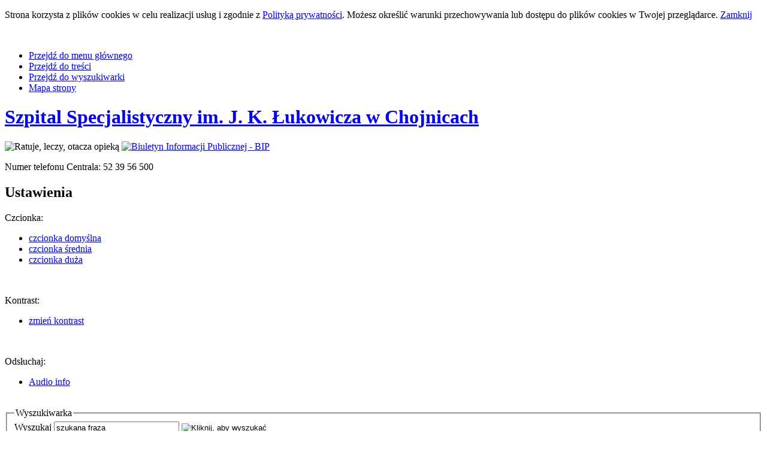

--- FILE ---
content_type: text/html; charset=utf-8
request_url: https://szpital.chojnice.pl/index.php?p=arch&idg=mg,1,28,40&s=22&action=
body_size: 8596
content:
<!DOCTYPE html PUBLIC "-//W3C//DTD XHTML 1.0 Transitional//EN" "http://www.w3.org/TR/xhtml1/DTD/xhtml1-transitional.dtd">
<html xmlns="http://www.w3.org/1999/xhtml" dir="ltr" lang="pl" xml:lang="pl">
<head>
<title>Szpital w Chojnicach - Pełny widok</title>
<meta name="description" content="Szpital Specjalistyczny im. J.K.Łukowicza w Chojnicach" />
<meta name="keywords" content="szpital,chojnice,szpital specjalistyczny,Łukowicza,zdrowie,opieka zdrowotna" />
<meta name="language" content="pl" />
<meta name="copyright" content="All Rights Reserved for szpital.chojnice.pl" />
<meta name="revisit-after" content="3 days" />
<meta name="robots" content="all" />
<meta name="robots" content="index, follow" />
<meta http-equiv="Content-Type" content="text/html; charset=utf-8" />
<meta http-equiv="imagetoolbar" content="no" />
<meta http-equiv="content-language" content="pl" />

<script type="text/javascript" src="layout/js/jquery-1.7.1.min.js"></script>
<script type="text/javascript" src="layout/js/jquery.mousewheel.js"></script>
<script type="text/javascript" src="layout/js/jquery.fancybox.js"></script>
<script type="text/javascript" src="layout/js/jquery.easing.js"></script>
<script type="text/javascript" src="layout/js/jquery.dropdown.js"></script>
<script type="text/javascript" src="layout/js/jquery.cycle.all.js"></script>
<script type="text/javascript" src="layout/js/jquery.tinycarousel.js"></script>
<script type="text/javascript" src="layout/js/common.js"></script>


<link rel="stylesheet" media="all" type="text/css" href="layout/css/fonts.css"/>
<link rel="stylesheet" media="all" type="text/css" href="layout/css/style.css"/>
<link rel="stylesheet" media="all" type="text/css" href="layout/css/jquery.fancybox-1.3.4.css"/>


<!--[if lte IE 8]>
<link rel="stylesheet" media="all" type="text/css" href="layout/css/ie.css"/>
<![endif]--> 

<link rel="shortcut icon" href="layout/images/favicon.ico" /> 
<script type="text/javascript">

  var _gaq = _gaq || [];
  _gaq.push(['_setAccount', 'UA-26561573-1']);
  _gaq.push(['_trackPageview']);

  (function() {
    var ga = document.createElement('script'); ga.type = 'text/javascript'; ga.async = true;
    ga.src = ('https:' == document.location.protocol ? 'https://ssl' : 'http://www') + '.google-analytics.com/ga.js';
    var s = document.getElementsByTagName('script')[0]; s.parentNode.insertBefore(ga, s);
  })();

</script>
</head>
<body>
<div id="cookiesMsgWrp"><div id="cookiesMsg"><p>Strona korzysta z plików cookies w celu realizacji usług i zgodnie z <a href="polityka-prywatnosci,txt,1">Polityką prywatności</a>. Możesz określić warunki przechowywania lub dostępu do plików cookies w Twojej przeglądarce. <a href="#" id="close">Zamknij</a></p></div></div>

<script type="text/javascript">
	$(document).ready(function(){  
		
		$("#close").click(function() {
	 		setCookie("cookieOK", 1, 365);
			$("#cookiesMsg").hide();
			return false;
		});
				
	}); 

</script>
<script src="https://cdn.asystentpacjenta.pl/current/patient-assistant-widget-init.js"> </script>
<script> PatientAssistantWidgetFileJS('ff7ae830', 'widget'); </script>﻿<a name="top" id="top"></a>

	<ul class="nav">
		<li><a href="#mm" tabindex="1" >Przejdź do menu głównego</a></li> 
		<li><a href="#txt" tabindex="2">Przejdź do treści</a></li>
		<li><a href="#srch" tabindex="3">Przejdź do wyszukiwarki</a></li>
		<li><a href="index.php?p=map" tabindex="4">Mapa strony</a></li>
	</ul>	
  
    <div id="headerHand">
   		<div id="header">
			<h1 id="logo"><a href="index.php" title="Strona główna"><img src="layout/images/szpitalLogo.png" alt="" />Szpital Specjalistyczny <span>im. J. K. Łukowicza</span> <span class="city">w Chojnicach</span></a></h1>            
            <img class="cite" src="layout/images/imgCite.png" alt="Ratuje, leczy, otacza opieką"/>
            
            <a href="http://bip.szpital.chojnice.pl/" class="bip" target="_blank"><img src="layout/images/logoBIP.png" alt="Biuletyn Informacji Publicznej - BIP" /></a>
            
            <div id="telefon">
                <p> <span class="hide">Numer telefonu </span>Centrala:
               		<span><span>52</span> 39 56 500</span>
                </p>
            </div>
                        
            <h2 class="hide">Ustawienia</h2>
            <div id="fontWrapper">
                <p>Czcionka:</p><ul><li><a href="ch_style.php?style=0" class="fontDefault" title="czcionka domyślna"><span class="hide">czcionka </span>domyślna</a></li><li><a href="ch_style.php?style=r1" class="fontBigger" title="czcionka średnia"><span class="hide">czcionka </span>średnia</a></li><li><a href="ch_style.php?style=r2" class="fontBig" title="czcionka duża"><span class="hide">czcionka </span>duża</a></li></ul>                <br class="clear" />
            </div>
            
            <div id="contrastWrapper">
                <p>Kontrast:</p><ul><li><a href="ch_style.php?contr=2" class="contrast" title="zmień kontrast">zmień kontrast</a></li></ul>                <br class="clear" />
            </div>            
           
            <div id="audioWrapper">
              <p>Odsłuchaj:</p>
                <ul>
               	 <li><a href="audio.php" class="audioinfo" title="Informacja audio">Audio info</a></li>
                </ul>
                <br class="clear" />
            </div>  
                       
            <a name="srch" id="srch"></a>
            <div id="searchWrapper">
                <form name="f_szukaj" method="get" action="index.php#txt">
                    <input name="p" type="hidden" value="search" />
                    <fieldset>  
                    <legend class="hide">Wyszukiwarka</legend>
                        <label for="kword" class="hide">Wyszukaj</label>
                        <input type="text" id="kword" class="isearch" title="Tutaj wpisz szukaną frazę" name="kword" size="24" maxlength="40" value="szukana fraza" onfocus="if (this.value=='szukana fraza') {this.value=''};" onblur="if (this.value=='') {this.value='szukana fraza'};"/>
                        <input type="image" name="search" value="Szukaj" alt="Kliknij, aby wyszukać" title="Kliknij, aby wyszukać" class="isearchb" src="layout/images/butSearch.png"/>
                        <div class="clear"></div>
                    </fieldset>  
                </form>		
            </div>	
          
        <a name="mm" id="mm"></a>
        <h2 class="hide">Menu główne</h2>
        <ul id="nav"><li><a href="o-nas,m,mg,1,20" class="sel">O&nbsp;nas<span></span></a><span class="icobut"></span><ul><li><a href="index.php?p=m&amp;idg=mg,1,20" >Dyrekcja<span></span></a></li><li><a href="index.php?p=m&amp;idg=mg,1,21" >Rada&nbsp;Społeczna<span></span></a></li><li><a href="index.php?p=m&amp;idg=mg,1,22" >Związki&nbsp;Zawodowe<span></span></a></li><li><a href="index.php?p=m&amp;idg=mg,1,23" >Historia&nbsp;szpitala<span></span></a></li><li><a href="index.php?p=m&amp;idg=mg,1,26" >Praca<span></span></a></li><li><a href="index.php?p=m&amp;idg=mg,1,27" >Jakość&nbsp;i&nbsp;certyfikaty<span></span></a></li><li><a href="index.php?p=m&amp;idg=mg,1,28" class="sel">Aktualności<span></span></a></li><li><a href="index.php?p=m&amp;idg=mg,1,29" >Galeria<span></span></a></li><li><a href="index.php?p=m&amp;idg=mg,1,30" >Po&nbsp;godzinach…<span></span></a></li><li><a href="index.php?p=m&amp;idg=mg,1,164" >Procedura&nbsp;zgłoszeń&nbsp;wewnętrznych<span></span></a></li><li><a href="index.php?p=m&amp;idg=mg,1,165" >ZDARZENIA&nbsp;NIEPOŻĄDANE<span></span></a></li></ul></li><li><a href="index.php?p=m&amp;idg=mg,2,163" >Szpital<span></span></a><span class="icobut"></span><ul><li><a href="index.php?p=m&amp;idg=mg,2,78" >Oddziały&nbsp;szpitalne<span></span></a></li><li><a href="index.php?p=m&amp;idg=mg,2,163" >STAŻE&nbsp;KIERUNKOWE,&nbsp;PRAKTYKI,&nbsp;WOLONTARIAT<span></span></a></li><li><a href="index.php?p=m&amp;idg=mg,2,79" >Poradnie&nbsp;specjalistyczne<span></span></a></li><li><a href="index.php?p=m&amp;idg=mg,2,147" >Kompleksowa&nbsp;ambulatoryjna&nbsp;opieka&nbsp;specjalistyczna&nbsp;nad&nbsp;pacjentem&nbsp;z&nbsp;cukrzycą<span></span></a></li><li><a href="index.php?p=m&amp;idg=mg,2,81" >Podstawowa&nbsp;opieka&nbsp;zdrowotna<span></span></a></li><li><a href="index.php?p=m&amp;idg=mg,2,166" >Pielęgniarka&nbsp;POZ<span></span></a></li><li><a href="index.php?p=m&amp;idg=mg,2,141" >Nocna&nbsp;i&nbsp;świąteczna&nbsp;opieka&nbsp;zdrowotna<span></span></a></li><li><a href="index.php?p=m&amp;idg=mg,2,80" >Pracownie&nbsp;i&nbsp;zakłady<span></span></a></li><li><a href="index.php?p=m&amp;idg=mg,2,82" >Dział&nbsp;rehabilitacji<span></span></a></li><li><a href="index.php?p=m&amp;idg=mg,2,83" >Centralne&nbsp;Laboratorium&nbsp;Diagnostyczne<span></span></a></li><li><a href="index.php?p=m&amp;idg=mg,2,84" >Apteka&nbsp;szpitalna<span></span></a></li><li><a href="index.php?p=m&amp;idg=mg,2,85" >Dział&nbsp;epidemiologii<span></span></a></li><li><a href="index.php?p=m&amp;idg=mg,2,86" >Centralna&nbsp;sterylizacja&nbsp;i&nbsp;stacja&nbsp;łóżek<span></span></a></li></ul></li><li><a href="administracja,m,mg,3,155" >Administracja<span></span></a><span class="icobut"></span><ul><li><a href="index.php?p=m&amp;idg=mg,3,155" >Dział&nbsp;sprzętu&nbsp;medycznego<span></span></a></li><li><a href="index.php?p=m&amp;idg=mg,3,44" >Dział&nbsp;techniczno-administracyjny<span></span></a></li><li><a href="index.php?p=m&amp;idg=mg,3,45" >Dział&nbsp;personalny<span></span></a></li><li><a href="index.php?p=m&amp;idg=mg,3,46" >Dział&nbsp;ekonomiczny&nbsp;i&nbsp;dział&nbsp;księgowości<span></span></a></li><li><a href="index.php?p=m&amp;idg=mg,3,47" >Dział&nbsp;jakości&nbsp;i&nbsp;kontraktowania<span></span></a></li><li><a href="index.php?p=m&amp;idg=mg,3,48" >Dział&nbsp;informatyki<span></span></a></li><li><a href="index.php?p=m&amp;idg=mg,3,49" >Dział&nbsp;rozliczeń&nbsp;umów&nbsp;i&nbsp;statystyki&nbsp;medycznej<span></span></a></li><li><a href="index.php?p=m&amp;idg=mg,3,50" >Dział&nbsp;zamówień&nbsp;publicznych<span></span></a></li><li><a href="index.php?p=m&amp;idg=mg,3,51" >Dział&nbsp;żywienia<span></span></a></li><li><a href="index.php?p=m&amp;idg=mg,3,52" >Dział&nbsp;higieny&nbsp;szpitalnej&nbsp;i&nbsp;transportu&nbsp;wewnętrznego<span></span></a></li><li><a href="index.php?p=m&amp;idg=mg,3,54" >Dział&nbsp;BHP&nbsp;i&nbsp;PPOŻ<span></span></a></li></ul></li><li><a href="dlapacjenta,m,mg,4,159" >Pacjent<span></span></a><span class="icobut"></span><ul><li><a href="index.php?p=m&amp;idg=mg,4,144" >Karta&nbsp;praw&nbsp;i&nbsp;obowiązków&nbsp;pacjenta<span></span></a></li><li><a href="index.php?p=m&amp;idg=mg,4,156" >Zespół&nbsp;Etyczny<span></span></a></li><li><a href="index.php?p=m&amp;idg=mg,4,159" >NAWIGATOR&nbsp;PACJENTA<span></span></a></li><li><a href="index.php?p=m&amp;idg=mg,4,145" >Skargi&nbsp;i&nbsp;wnioski<span></span></a></li><li><a href="index.php?p=m&amp;idg=mg,4,146" >Przewodnik&nbsp;dla&nbsp;pacjenta<span></span></a></li><li><a href="index.php?p=m&amp;idg=mg,4,150" >Dziecko&nbsp;w&nbsp;szpitalu<span></span></a></li><li><a href="index.php?p=m&amp;idg=mg,4,57" >Będę&nbsp;mamą<span></span></a></li><li><a href="index.php?p=m&amp;idg=mg,4,58" >Szkoła&nbsp;rodzenia<span></span></a></li><li><a href="index.php?p=m&amp;idg=mg,4,59" >Potrzebuję&nbsp;dokumentów<span></span></a></li><li><a href="index.php?p=m&amp;idg=mg,4,148" >Cennik&nbsp;usług<span></span></a></li><li><a href="index.php?p=m&amp;idg=mg,4,60" >Co&nbsp;jest&nbsp;dowodem&nbsp;ubezpieczenia?<span></span></a></li><li><a href="index.php?p=m&amp;idg=mg,4,61" >Zasady&nbsp;prowadzenia&nbsp;kolejek&nbsp;oczekujących<span></span></a></li><li><a href="index.php?p=m&amp;idg=mg,4,62" >Sekcja&nbsp;rejestru&nbsp;–&nbsp;karty&nbsp;EKUZ<span></span></a></li><li><a href="index.php?p=m&amp;idg=mg,4,64" >Programy&nbsp;profilaktyczne<span></span></a></li><li><a href="index.php?p=m&amp;idg=mg,4,152" >Krwiodawstwo&nbsp;-&nbsp;RCKIK&nbsp;w&nbsp;Słupsku<span></span></a></li><li><a href="dobry-posilek-w-szpitalu,m,mg,4,160" >Dobry&nbsp;posiłek&nbsp;w&nbsp;szpitalu<span></span></a></li></ul></li><li><a href="index.php?p=ogl"   >Zamówienia&nbsp;publiczne<span></span></a></li><li><a href="kontakt,m,mg,6,7" >Kontakt<span></span></a><span class="icobut"></span><ul><li><a href="dane-adresowe,m,mg,6,7" >Dane&nbsp;adresowe<span></span></a></li><li><a href="mapka-dojazdu,m,mg,6,8" >Mapka&nbsp;dojazdu<span></span></a></li><li><a href="spis-telefonow,m,mg,6,9" >Spis&nbsp;telefonów<span></span></a></li></ul></li></ul>                                
    	</div>

        <div class="clear"></div>
	</div>
	
	<script type="text/javascript">
        $("#nav").accessibleDropDown();
    </script>   <div id="maincontent"><div id="contenthand"><div id="pathWrapper"><p><span class="hide">Jesteś tutaj:</span><span class="path"><a href="index.php" title="Strona główna" rel="nofollow">Strona główna</a><span class="pathSep"> / </span><a href="/index.php?p=m&amp;idg=mg,1"  rel="nofollow">O nas</a><span class="pathSep"> / </span><a href="/index.php?p=m&amp;idg=mg,1,28"  rel="nofollow">Aktualności</a><span class="pathSep"> / </span><a href="/index.php?p=m&amp;idg=mg,1,28,40" class="lpath" rel="nofollow">Archiwum</a><span class="pathSep"> / </span> Pełny widok</span></p></div><div id="menuWrapper">
<h2 class="hide">Menu dla dzialu Archiwum</h2><ul><li><a href="index.php?p=m&amp;idg=mg,1,20" >Dyrekcja<span></span></a></li><li><a href="index.php?p=m&amp;idg=mg,1,21" >Rada Społeczna<span></span></a></li><li><a href="index.php?p=m&amp;idg=mg,1,22" >Związki Zawodowe<span></span></a></li><li><a href="index.php?p=m&amp;idg=mg,1,23" >Historia szpitala<span></span></a></li><li><a href="index.php?p=m&amp;idg=mg,1,26" >Praca<span></span></a></li><li><a href="index.php?p=m&amp;idg=mg,1,27,31" >Jakość i certyfikaty<span></span></a></li><li><a href="index.php?p=m&amp;idg=mg,1,28" class="sel">Aktualności<span></span></a></li><li><a href="index.php?p=m&amp;idg=mg,1,29" >Galeria<span></span></a></li><li><a href="index.php?p=m&amp;idg=mg,1,30,41" >Po godzinach…<span></span></a></li><li><a href="index.php?p=m&amp;idg=mg,1,164" >Procedura zgłoszeń wewnętrznych<span></span></a></li><li><a href="index.php?p=m&amp;idg=mg,1,165" >ZDARZENIA NIEPOŻĄDANE<span></span></a></li></ul><div class="bgBotLeftMenu"></div>    
</div><div id="content"><a name="txt" id="txt"></a><h2 class="header"><span></span>Pelny widok - Archiwum</h2><div class="news_hand_arch"><div class="news_date">2007-11-13</div><h3 class="news"><a href="index.php?p=new&amp;idg=mg,1,28,40&amp;id=248&amp;action=show"  >SZKOŁA RODZENIA!</a></h3><div><img src="/container/20071113/1.jpg" align="left" border="1" vspace="10" width="80" hspace="10"> 
<p align="center"><strong><font color="#cc6666" size="4">SZKOŁA RODZENIA!!</font></strong></p>
<p>Nasz szpital&nbsp;zaprasza przyszłe mamy do uczestnictwa w <b style="">BEZPŁATNYCH</b> zajęciach w <b style="">SZKOLE RODZENIA</b>. Przeprowadzane&nbsp;zajęcia ułatwiają przyszłym rodzicom przygotować się na przyjście dziecka oraz pomagają w pielęgnacji noworodka.</p>
<p class="MsoNormal" style="margin: 0cm 0cm 0pt;">Szczegółowych informacji na temat szkoły rodzenia oraz harmonogramu zajęć udzielają doświadczone położne pod numerem telefonu: <b style="">(052) 39 56&nbsp;770</b>.</p>
<p>&nbsp;</p></div><p class="amore"><a href="index.php?p=new&amp;idg=mg,1,28,40&amp;id=248&amp;action=show"   class="moreLink">Więcej <span class="hide"> o SZKOŁA RODZENIA!</span></a></p><div class="clear"></div></div><div class="news_hand_arch"><div class="news_date">2007-10-30</div><h3 class="news"><a href="index.php?p=new&amp;idg=mg,1,28,40&amp;id=249&amp;action=show"  >Zjazd Pielęgniarek i Położnych</a></h3><div><DIV style="FONT-FAMILY: Verdana"><FONT size=2>W dniach 27 i 28 października Delegaci ze szpitala uczestniczyli w XXI Okręgowym Sprawozdawczo-Wyborczym Zjeździe Pielęgniarek i Położnych w Gdańsku.</FONT></DIV>
<DIV style="FONT-FAMILY: Verdana"><FONT size=2>W wyniku głosowania Przewodniczącą OIPiP w Gdańsku została wybrana mgr D. Adamczyk-Wiśniewska.<BR>Nasi Delegaci także będą zasiadać w Organach OIPiP i tak w:</FONT></DIV>
<DIV style="FONT-FAMILY: Verdana"><FONT size=2>Radzie OIPiP - mgr E. Wodzikowska - Pielęgniarka Naczelna</FONT></DIV>
<DIV style="FONT-FAMILY: Verdana"><FONT size=2>Sądzie OIPiP - H. Rekowska - specjalista pielęgniarstwa ginekologiczno-położniczego</FONT></DIV>
<DIV style="FONT-FAMILY: Verdana"><FONT size=2>Komisji Rewizyjnej - A. Parzątka Lipinski - specjalista pielęgniarstwa anestezjologicznego i intensywnej terapii</FONT></DIV></div><p class="amore"><a href="index.php?p=new&amp;idg=mg,1,28,40&amp;id=249&amp;action=show"   class="moreLink">Więcej <span class="hide"> o Zjazd Pielęgniarek i Położnych</span></a></p><div class="clear"></div></div><div class="news_hand_arch"><div class="news_date">2007-10-29</div><h3 class="news"><a href="index.php?p=new&amp;idg=mg,1,28,40&amp;id=250&amp;action=show"  >Konkurs na ordynatora rozstrzygnięty</a></h3><div><P align=center><STRONG>KONKURS NA ORDYNATORA ROZSTRZYGNIĘTY!</STRONG></P>
<P>W dniu 26 października został rozstrzygnięty konkurs na ordynatora Oddziału Chorób Wewnętrznych. W drodze postępowania konkursowego&nbsp;ordynatorem został Witold Armada.</P>
<P>Dyrekcja Szpitala&nbsp;składa serdeczne gratulacje!&nbsp;&nbsp;</P></div><p class="amore"><a href="index.php?p=new&amp;idg=mg,1,28,40&amp;id=250&amp;action=show"   class="moreLink">Więcej <span class="hide"> o Konkurs na ordynatora rozstrzygnięty</span></a></p><div class="clear"></div></div><div class="news_hand_arch"><div class="news_date">2007-10-25</div><h3 class="news"><a href="index.php?p=new&amp;idg=mg,1,28,40&amp;id=251&amp;action=show"  >BEZPIECZNY SZPITAL</a></h3><div><P align=center><STRONG><FONT color=#0099cc size=4></FONT></STRONG>&nbsp;</P>
<P align=center><STRONG><FONT face=Verdana color=#0099cc size=4>JESTEŚMY BEZPIECZNYM SZPITALEM!</FONT></STRONG></P>
<P><STRONG>Nasz szpital po raz kolejny wziął udział w prestiżowym rankingu "Bezpieczny szpital"</STRONG> przygotowanym przez dziennik "Rzeczpospolita" i Centrum Monitorowania Jakości w Ochronie Zdrowia.<BR>Jedną z głównych przesłanek rankingu jest dokonanie oceny całego szpitala jako instytucji. Ocenie poddawane są trzy podstawowe kryteria: zarządzanie, jakość opieki i opieka nad pacjentem. Nasz szpital zdobył 803,74 punktów na 1000 możliwych.</P>
<P>Konkurencja była ogromna bo do rankingu przystapiło aż 229 szpitali, z czego 100 zostało uhonorowanych mianem "Bezpiecznego szpitala". <STRONG>Nasza placówka zajęła 23 pozycję! Tym samym poprawiliśmy zeszłoroczny wynik o 2 miejsca.</STRONG></P></div><p class="amore"><a href="index.php?p=new&amp;idg=mg,1,28,40&amp;id=251&amp;action=show"   class="moreLink">Więcej <span class="hide"> o BEZPIECZNY SZPITAL</span></a></p><div class="clear"></div></div><div class="news_hand_arch"><div class="news_date">2007-10-24</div><h3 class="news"><a href="index.php?p=new&amp;idg=mg,1,28,40&amp;id=252&amp;action=show"  >PRZYJAZNY SZPITAL</a></h3><div><IMG hspace=10 src="/container/20071024/1.jpg" width=80 align=left vspace=10 border=1> 
<P><FONT face="Comic Sans MS" color=#cc0000 size=5></FONT>&nbsp;</P>
<P><FONT face="Comic Sans MS" color=#cc0000 size=5>NASZ SZPITAL ZNOWU<BR></FONT></P>
<P><FONT face="Comic Sans MS" color=#cc0000 size=5>W CZOŁÓWCE!!</FONT><BR></P>
<P><U>&#8222;Przyjazny Szpital&#8221;</U> to plebiscyt organizowany przez Pomorski Oddział Wojewódzki Narodowego Funduszu Zdrowia, Pomorski Urząd Wojewódzki oraz Urząd Marszałkowski. Polega on na dokonaniu ankietyzacji wśród pacjentów w&nbsp; szpitalach naszego województwa z zamiarem wyłonienia placówki najbardziej przyjaznej pacjentom. </P>
<P>Mimo, iż konkurencja była bardzo duża bo do tegorocznej walki o tytuł "Przyjaznego szpitala" stanęły aż 22 placówki województwa pomorskiego, nasz szpital zajął wysoka pozycję.<BR><STRONG>23 października w Sali Kolumnowej Muzeum Narodowego w Gdańsku pani Maria Nieżorawska<BR></STRONG><EM>(z-ca dyrektora ds. ekonomicznych)</EM> <STRONG>odebrała dyplom za uzyskanie II miejsca.</STRONG><BR></P></div><p class="amore"><a href="index.php?p=new&amp;idg=mg,1,28,40&amp;id=252&amp;action=show"   class="moreLink">Więcej <span class="hide"> o PRZYJAZNY SZPITAL</span></a></p><div class="clear"></div></div><div class="news_hand_arch"><div class="news_date">2007-10-22</div><h3 class="news"><a href="index.php?p=new&amp;idg=mg,1,28,40&amp;id=253&amp;action=show"  >PRACA DLA LEKARZY!!</a></h3><div><IMG hspace=10 src="/container/20070919/1.jpg" width=80 align=left vspace=10 border=1> 
<P>Szpital Specjalistyczny im. J. K. Łukowicza w Chojnicach zatrudni lekarzy specjalistów, w trakcie specjalizacji lub chetnych do rozpoczęcia specjalizacji w następujących dziedzinach:&nbsp;&nbsp;&nbsp; </P>
<P>PEDIATRIA<BR>NEUROLOGIA<BR>GINEKOLOGIA I POŁOŻNICTWO<BR>MEDYCYNA RATUNKOWA</P></div><p class="amore"><a href="index.php?p=new&amp;idg=mg,1,28,40&amp;id=253&amp;action=show"   class="moreLink">Więcej <span class="hide"> o PRACA DLA LEKARZY!!</span></a></p><div class="clear"></div></div><div class="news_hand_arch"><div class="news_date">2007-10-18</div><h3 class="news"><a href="index.php?p=new&amp;idg=mg,1,28,40&amp;id=254&amp;action=show"  >Święto Patrona Służby Zdrowia</a></h3><div><IMG hspace=10 src="/container/20071018/1.jpg" width=80 align=left vspace=10 border=1> 
<P>W czwartek 18 października o godz. 15<SUP>30</SUP> w kaplicy szpitala z okazji święta Patrona Służby Zdrowia - św. Łukasza Ewangelisty - lekarza,&nbsp;odbyła się&nbsp;Msza Św. w intencji wszystkich Pracowników Ochrony Zdrowia.Ceremonię uświetnił wystep chóru "Magnificat" działającego przy naszym szpitalu.</P>
<P><STRONG>Pani Maria Nieżorawska</STRONG> <EM>(Z-ca dyrektora ds. ekonomicznych)</EM><STRONG> w imieniu Dyrekcji Szpitala podziękowała wszystkim pracownikom za ofiarowane serce i ciepło, życząc wiele wytrwałości&nbsp; w dalszej pracy.</STRONG></P></div><p class="amore"><a href="index.php?p=new&amp;idg=mg,1,28,40&amp;id=254&amp;action=show"   class="moreLink">Więcej <span class="hide"> o Święto Patrona Służby Zdrowia</span></a></p><div class="clear"></div></div><div class="news_hand_arch"><div class="news_date">2007-10-10</div><h3 class="news"><a href="index.php?p=new&amp;idg=mg,1,28,40&amp;id=255&amp;action=show"  >Światowy Dzień Hospicjów i Opieki Paliatywnej</a></h3><div><IMG hspace=10 src="/container/20071010/1.jpg" width=80 align=left vspace=10 border=1> 
<P align=center><EM><STRONG><FONT color=#996600>Podaruj mi swoją dłoń,<BR>podaruj obecność,<BR>zrozumienie i miłość.<BR>Pozwól mi spokojnie odejść<BR>i pomóż moim bliskim zrozumieć...</FONT></STRONG></EM></P><EM><STRONG><FONT color=#996600></FONT></STRONG></EM>
<P align=justify><EM><STRONG><FONT color=#996600><BR></FONT></STRONG></EM>7 października 2007 roku obchodzono Światowy Dzień Hospicjów i Opieki Paliatywnej. W tym dniu w kilkuset miejscach na całym świecie zorganizowano koncerty pod wspólnym hasłem "Głos dla Hospicjów". Jest to inicjatywa, która uświadamia potrzebę wspólnej troski o umierającego człowieka. Także w Chojnicach w Bazylice Mniejszej odbyła się Msza Św. w intencji pacjentów, ich rodzin, wolontariuszy oraz pracowników Hospicjum ZNMP. Msza była koncelebrowana przez Ks. Stanisława Stolca kapelana hospicjum, opiekuna chóru Szpitala Specjalistycznego. Oprawę muzyczną Mszy Św. zapewnił występ chóru "Magnificat" działającego przy Szpitalu Specjalistycznym im. J. K. Łukowicza w Chojnicach pod kierownictwem p. Magdaleny Kosobuckiej.</P></div><p class="amore"><a href="index.php?p=new&amp;idg=mg,1,28,40&amp;id=255&amp;action=show"   class="moreLink">Więcej <span class="hide"> o Światowy Dzień Hospicjów i Opieki Paliatywnej</span></a></p><div class="clear"></div></div><div class="news_hand_arch"><div class="news_date">2007-10-05</div><h3 class="news"><a href="index.php?p=new&amp;idg=mg,1,28,40&amp;id=256&amp;action=show"  >Dar dla milusińskich</a></h3><div><IMG hspace=10 src="/container/20071005/1.jpg" width=80 align=left vspace=10 border=1> 
<P>W dniu wczorajszym dzieci przebywające na oddziale pediatrycznym naszego szpitala zostały obdarowane pluszowymi przytulankami. Darczyńcy to świeżo upieczeni Państwo Młodzi, którzy w dniu ślubu zamiast kwiatów otrzymali maskotki.</P>
<P><STRONG>Dyrekcja szpitala w imieniu wszystkich pracowników oraz najmłodszych pacjentów serdecznie dziękuje oraz życzy wszelkiej pomyślności na nowej drodze życia.</STRONG></P></div><p class="amore"><a href="index.php?p=new&amp;idg=mg,1,28,40&amp;id=256&amp;action=show"   class="moreLink">Więcej <span class="hide"> o Dar dla milusińskich</span></a></p><div class="clear"></div></div><div class="news_hand_arch"><div class="news_date">2007-10-04</div><h3 class="news"><a href="index.php?p=new&amp;idg=mg,1,28,40&amp;id=257&amp;action=show"  >Zaoczne studia pielęgniarskie</a></h3><div><IMG hspace=10 src="/container/20071004/1.jpg" width=80 align=left vspace=10 border=1>30 września w szpitalu odbył się pierwszy wykład zaocznych studiów pielęgniarskich tzw. "pomostowych" Akademii Medycznej w Gdańsku. Studentów w imieniu Dyrekcji w murach szpitala powitała pielęgniarka naczelna mgr E. Wodzikowska.&nbsp; Zajęcia z badań fizykalnych poprowadził mgr W. Grabowski z Gdańska.<BR>Wychodząc naprzeciw studiującym pielęgniarkom i pielęgniarzom Chojnic część wykładów oraz zajęcia praktyczne będą odbywały się w chojnickim szpitalu.</div><p class="amore"><a href="index.php?p=new&amp;idg=mg,1,28,40&amp;id=257&amp;action=show"   class="moreLink">Więcej <span class="hide"> o Zaoczne studia pielęgniarskie</span></a></p><div class="clear"></div></div><div class="clear"></div><div class="strony">Strona:  <a href="/index.php?p=arch&amp;idg=mg,1,28,40&amp;s=0&amp;action=#txt" title="Strona 1"><span class="hide">Strona</span> 1</a> <a href="/index.php?p=arch&amp;idg=mg,1,28,40&amp;s=1&amp;action=#txt" title="Strona 2"><span class="hide">Strona</span> 2</a> <a href="/index.php?p=arch&amp;idg=mg,1,28,40&amp;s=2&amp;action=#txt" title="Strona 3"><span class="hide">Strona</span> 3</a> <a href="/index.php?p=arch&amp;idg=mg,1,28,40&amp;s=3&amp;action=#txt" title="Strona 4"><span class="hide">Strona</span> 4</a> <a href="/index.php?p=arch&amp;idg=mg,1,28,40&amp;s=4&amp;action=#txt" title="Strona 5"><span class="hide">Strona</span> 5</a> <a href="/index.php?p=arch&amp;idg=mg,1,28,40&amp;s=5&amp;action=#txt" title="Strona 6"><span class="hide">Strona</span> 6</a> <a href="/index.php?p=arch&amp;idg=mg,1,28,40&amp;s=6&amp;action=#txt" title="Strona 7"><span class="hide">Strona</span> 7</a> <a href="/index.php?p=arch&amp;idg=mg,1,28,40&amp;s=7&amp;action=#txt" title="Strona 8"><span class="hide">Strona</span> 8</a> <a href="/index.php?p=arch&amp;idg=mg,1,28,40&amp;s=8&amp;action=#txt" title="Strona 9"><span class="hide">Strona</span> 9</a> <a href="/index.php?p=arch&amp;idg=mg,1,28,40&amp;s=9&amp;action=#txt" title="Strona 10"><span class="hide">Strona</span> 10</a> <a href="/index.php?p=arch&amp;idg=mg,1,28,40&amp;s=10&amp;action=#txt" title="Strona 11"><span class="hide">Strona</span> 11</a> <a href="/index.php?p=arch&amp;idg=mg,1,28,40&amp;s=11&amp;action=#txt" title="Strona 12"><span class="hide">Strona</span> 12</a> <a href="/index.php?p=arch&amp;idg=mg,1,28,40&amp;s=12&amp;action=#txt" title="Strona 13"><span class="hide">Strona</span> 13</a> <a href="/index.php?p=arch&amp;idg=mg,1,28,40&amp;s=13&amp;action=#txt" title="Strona 14"><span class="hide">Strona</span> 14</a> <a href="/index.php?p=arch&amp;idg=mg,1,28,40&amp;s=14&amp;action=#txt" title="Strona 15"><span class="hide">Strona</span> 15</a> <a href="/index.php?p=arch&amp;idg=mg,1,28,40&amp;s=15&amp;action=#txt" title="Strona 16"><span class="hide">Strona</span> 16</a> <a href="/index.php?p=arch&amp;idg=mg,1,28,40&amp;s=16&amp;action=#txt" title="Strona 17"><span class="hide">Strona</span> 17</a> <a href="/index.php?p=arch&amp;idg=mg,1,28,40&amp;s=17&amp;action=#txt" title="Strona 18"><span class="hide">Strona</span> 18</a> <a href="/index.php?p=arch&amp;idg=mg,1,28,40&amp;s=18&amp;action=#txt" title="Strona 19"><span class="hide">Strona</span> 19</a> <a href="/index.php?p=arch&amp;idg=mg,1,28,40&amp;s=19&amp;action=#txt" title="Strona 20"><span class="hide">Strona</span> 20</a> <a href="/index.php?p=arch&amp;idg=mg,1,28,40&amp;s=20&amp;action=#txt" title="Strona 21"><span class="hide">Strona</span> 21</a> <a href="/index.php?p=arch&amp;idg=mg,1,28,40&amp;s=21&amp;action=#txt" title="Strona 22"><span class="hide">Strona</span> 22</a> <span class="sel"><span class="hide">Strona</span> 23</span>  <a href="/index.php?p=arch&amp;idg=mg,1,28,40&amp;s=23&amp;action=#txt" title="Strona 24"><span class="hide">Strona</span> 24</a> <a href="/index.php?p=arch&amp;idg=mg,1,28,40&amp;s=24&amp;action=#txt" title="Strona 25"><span class="hide">Strona</span> 25</a> <a href="/index.php?p=arch&amp;idg=mg,1,28,40&amp;s=25&amp;action=#txt" title="Strona 26"><span class="hide">Strona</span> 26</a> <a href="/index.php?p=arch&amp;idg=mg,1,28,40&amp;s=26&amp;action=#txt" title="Strona 27"><span class="hide">Strona</span> 27</a> </div></div><div class="clear"></div></div></div><div class="clear"></div><div id="footerInfoHand">
    <div id="footerInfo">
        <div id="projWrap">
            <h2><span></span>Projekty unijne</h2>
            <ul>
<li><a href="http://www.szpital.chojnice.pl/index.php?p=sd&amp;id=43&amp;action=show">Poprawa dostępu do diagnostyki i leczenia onkologicznego w Szpitalu Specjalistycznym im. J. K. Łukowicza poprzez rozbudowę infrastruktury i zakup specjalistycznego sprzętu i aparatury medycznej</a></li>
<li><a href="http://www.szpital.chojnice.pl/index.php?p=sd&amp;id=41&amp;action=show">Poprawa efektywności systemu opieki zdrowotnej poprzez przebudowę, rozbudowę i doposażenie Szpitalnego Oddziału Ratunkowego</a></li>
</ul>
<p><a href="index.php?p=sd&amp;id=2&amp;action=show">Więcej o projektach unijnych</a></p>            
        </div>
        
        <div id="galsWrap">
            <h2><span></span>Ankieta satysfakcji pacjenta</h2>
			<table border="1" style="border-color: #F5F5F5; border-collapse: collapse;">
			  <tr>
				<td align="center" style="border: 1px solid #F5F5F5;">
				  <img src="files/pl/qr_szp.jpg" alt="Kod QR Szpital" width="100" height="100">
				</td>
				<td align="center" style="border: 1px solid #F5F5F5;">
				  <img src="files/pl/qr_aos.jpg" alt="Kod QR AOS" width="100" height="100">
				</td>
			  </tr>
			  <tr>
				<td align="center" style="border: 1px solid #F5F5F5;">Oddział</td>
				<td align="center" style="border: 1px solid #F5F5F5;">Poradnia</td>
			  </tr>
			</table>
        </div>
    
        <div id="cotactWrap">
            <h2><span></span>Kontakt</h2>
            <p><strong>Szpital Specjalistyczny</strong><br /><strong>im. J. K. Łukowicza</strong><br />ul. Leśna 10<br />89-600 Chojnice</p>
<p><span class="c_tel">tel. (52) 39 56 500</span><span class="c_fax">fax. (52) 39 56 569</span><a href="mailto:sekretariat@szpital.chojnice.pl"><span class="c_email">sekretariat@szpital.chojnice.pl</span></a></p>        </div>
        <div class="clear"></div>
    </div>
</div>

<div id="certHand">
    <div id="certs">
        <h2><span></span>Certyfkiaty</h2>
		<ul id="certList"><li><a href="index.php?p=m&amp;idg=mg,1,27,33"><img src="files/pl/ban_dekra3-1378721925.jpg" alt="Dekra"/></a></li><li><a href="http://www.szpital.chojnice.pl/index.php?p=sd&amp;id=45&amp;action=show"><img src="files/pl/ban_szpitalbezbolu-1527244510.jpg" alt="Szpital Bez Bólu"/></a></li><li><a href="index.php?p=m&amp;idg=mg,1,27,34"><img src="files/pl/ban_szpit-przyj-dziecku-1423828912.jpg" alt="Szpital Przyjazny Dziecku"/></a></li><li><a href="http://www.szpital.chojnice.pl/index.php?p=sd&amp;id=39&amp;action=show"><img src="files/pl/ban_ksiega-znaku1-1434622761.jpg" alt="Szybka terapia onkologiczna"/></a></li></ul>        
    </div>
</div>

<div id="footerHand">
    <div id="footer">
    	<h2 class="hide">Stopka</h2>
                    <ul id="footerTools">
                <li><a href="#top">Przejdź do góry strony</a></li>
                <li><a href="index.php?p=map" class="map">Mapa strony</a></li>
                <li><a href="polityka-prywatnosci,txt,1">Polityka prywatności</a></li>
                <li class="last"><a href="oswiadczenie-o-dostepnosci,txt,2">Oświadczenie o dostępności</a></li>
            </ul>	
    </div>
</div>
<!--[if lt IE 8]>
<div class="ie6bg"></div>
<div class="ie6wrap">
    <div class="ie6">
        <p>Uwaga! Niniejszy serwis prezentuje się w ten sposób ponieważ Twoja przeglądarka jest technologicznie nieaktualna i stanowi również potencjalne zagrożenie dla Twojego komputera.</p>
        <p>Nie zniechęcaj się, po prostu zaktualizuj przeglądarkę do jednej z poniższych i zauważ zdecydowaną różnicę.</p><br/>
        <ul>
            <li><a href="http://www.firefox.pl/" title="Firefox">Firefox</a></li>
            <li><a href="http://www.google.com/chrome/?hl=pl" title="Google Chrome">Google Chrome</a></li> 
            <li><a href="http://pl.opera.com/download/" title="Opera">Opera</a></li>
            <li><a href="http://www.apple.com/pl/safari/download/" title="Safari">Safari</a></li>
            <li><a href="http://www.microsoft.com/poland/windows/internet-explorer/default.aspx" title="Internet Explorer">Internet Explorer</a></li>
        </ul>
    </div>
</div>
<![endif]--><p>
<iframe id="komunikaty" lang="pl" src="http://powiat.chojnice.pl/asp/imgw_frame.asp" style="width: 100vw; height: 38px; position: fixed; bottom: 0px; background: transparent; border: 0px none transparent;"></iframe>
<script type="text/javascript">
	var f = document.getElementsByTagName("script")[0];
	var js = document.createElement("script");
	js.id = "komunikaty-js";
	js.src = "http://powiat.chojnice.pl/asp/jscore/imgw.js";
	f.parentNode.appendChild(js);
</script>
</p>
</body>
</html>
